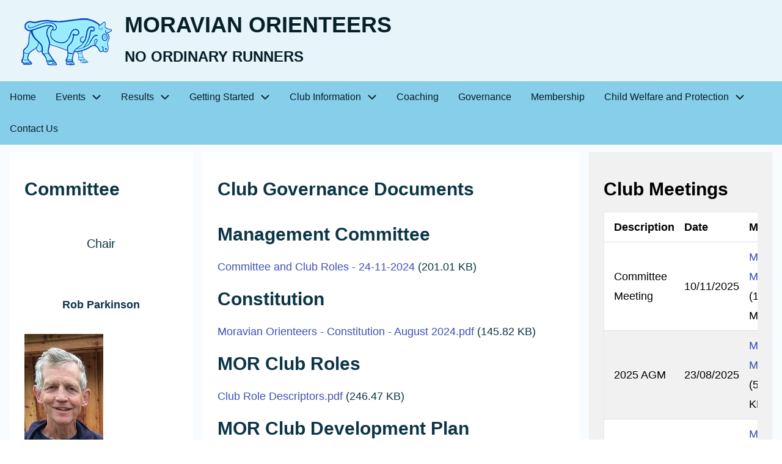

--- FILE ---
content_type: text/html; charset=UTF-8
request_url: https://www.mor.scot/node/58
body_size: 6926
content:
<!DOCTYPE html>
<html lang="en" dir="ltr">
  <head>
    <meta charset="utf-8" />
<meta name="Generator" content="Drupal 9 (https://www.drupal.org)" />
<meta name="MobileOptimized" content="width" />
<meta name="HandheldFriendly" content="true" />
<meta name="viewport" content="width=device-width, initial-scale=1.0" />
<link rel="icon" href="/sites/default/files/mor_bull_icon_p6Y_icon.ico" type="image/vnd.microsoft.icon" />
<link rel="canonical" href="https://www.mor.scot/node/58" />
<link rel="shortlink" href="https://www.mor.scot/node/58" />

    <title>Governance | Moravian Orienteers</title>
    <link rel="stylesheet" media="all" href="/sites/default/files/css/css_MtyPDMASHUp-4_k23f2pYmDoslOl6vAb9khP95nUKvU.css" />
<link rel="stylesheet" media="all" href="/sites/default/files/css/css_wrX2zrl6pp_NQUAoSbHJhgSAg3-LFITFu0ZWK2WpXJ4.css" />

    <script type="application/json" data-drupal-selector="drupal-settings-json">{"path":{"baseUrl":"\/","scriptPath":null,"pathPrefix":"","currentPath":"node\/58","currentPathIsAdmin":false,"isFront":false,"currentLanguage":"en"},"pluralDelimiter":"\u0003","suppressDeprecationErrors":true,"ajaxPageState":{"libraries":"drupal8_w3css_theme\/d8w3css-full-opacity,drupal8_w3css_theme\/d8w3css-gfex,drupal8_w3css_theme\/d8w3css-global-styling,drupal8_w3css_theme\/social-media-icon-size-m,drupal8_w3css_theme\/w3-css,drupal8_w3css_theme\/w3-css-theme-light-blue,layout_builder\/fourcol_section,layout_discovery\/onecol,statistics\/drupal.statistics,system\/base,views\/views.module","theme":"drupal8_w3css_theme","theme_token":null},"ajaxTrustedUrl":{"\/search\/node":true},"statistics":{"data":{"nid":"58"},"url":"\/core\/modules\/statistics\/statistics.php"},"user":{"uid":0,"permissionsHash":"4df635a2a056e17aa36f80471f17797bb08ce6b8cf6286350d18e561fcb8860c"}}</script>
<script src="/sites/default/files/js/js_4PEO4lesgIv0LIpe3lEqfp91YMS4dFFPIohrPdoBnck.js"></script>

  </head>
  <body class="path-node-58 path-node page-node-type-governance">
        <a href="#main-content" class="visually-hidden focusable skip-link">
      Skip to main content
    </a>
    
      <div class="dialog-off-canvas-main-canvas" data-off-canvas-main-canvas>
      <!-- Start: Page Wrapper -->
<div class="page-wrapper w3-col w3-clear w3-animate-opacity w3-text-theme w3-white">

    <!-- Start: Header -->
  <header id="header" class="w3-col w3-clear w3-theme-l4 none w3-white" role="banner" aria-label="Site header">
    <div id="header-inner" class="w3-container header-inner w3-width-100-percent">
                  

<section id="block-drupal8-w3css-theme-branding" class="settings-tray-editable w3-block w3-block-wrapper block-system block-system-branding-block" data-drupal-settingstray="editable">
  
    
        <a href="/" title="Home" rel="home" class="w3-left w3-padding-16 site-logo">
      <img src="/sites/default/files/MO-Front%20Page%20Logo%20trans.png" alt="Home" />
    </a>
  <div class="site-name-slogan">
      <h1 class="site-name w3-show-block">
      <a class="site-name-link" href="/" title="Home" rel="home">Moravian Orienteers</a>
    </h1>
        <h3 class="site-slogan w3-show-block">No Ordinary Runners </h3>
  </div>
</section>


          </div>
  </header>
  <!-- End: Header -->
  
    <!-- Start: Main Navigation - Horizontal -->
  <div id="main-navigation-h" class="w3-col w3-clear main-navigation-wrapper w3-theme w3-text-orange" role="navigation" aria-label="Main Navigation" >
    <div id="main-navigation-inner-h" class="w3-row main-navigation-inner-h w3-width-100-percent">
      <div class="mobile-nav w3-hide-large w3-button w3-block w3-right-align w3-large w3-theme w3-text-orange">
                <svg aria-hidden="true" role="img" xmlns="http://www.w3.org/2000/svg" width="28" height="28" viewBox="0 0 24 24" fill="none" stroke="currentColor" stroke-width="2" stroke-linecap="butt" stroke-linejoin="bevel">
          <line x1="3" y1="12" x2="21" y2="12"></line>
          <line x1="3" y1="6" x2="21" y2="6"></line>
          <line x1="3" y1="18" x2="21" y2="18"></line>
        </svg>
      </div>
      
<nav role="navigation" aria-labelledby="block-drupal8-w3css-theme-main-menu-menu" id="block-drupal8-w3css-theme-main-menu" class="settings-tray-editable" data-drupal-settingstray="editable">
            
  <h2 class="visually-hidden" id="block-drupal8-w3css-theme-main-menu-menu">Main navigation</h2>
  

                    <ul  class="ul-parent ul-parent-main" role="menu">
                                  <li class="li-item li-item-main" role="none">
        <a href="/" class="w3-button li-link li-link-main" role="menuitem" data-drupal-link-system-path="&lt;front&gt;">Home</a>
                  </li>
                      <li class="li-item li-item-main li-expanded li-parent" role="none">
                  <a href="/events-table" class="w3-button link-enabled clickable-dropdown-menu-link toggle-parent" role="menuitem" aria-haspopup="true">Events</a>
          <span class="dropdown-arrow w3-hover-over clickable-dropdown-menu-fa-down">
                            <svg aria-hidden="true" role="img" xmlns="http://www.w3.org/2000/svg" width="24" height="24" viewBox="0 0 24 24" fill="none" stroke="currentColor" stroke-width="2" stroke-linecap="butt" stroke-linejoin="bevel"><path d="M6 9l6 6 6-6"/></svg>
          </span>
                                          <ul  class="ul-child ul-child-main" role="menu">
                                    <li class="li-item li-item-main" role="none">
        <a href="/events-table" title="Events list" class="w3-button li-link li-link-main" role="menuitem" data-drupal-link-system-path="events-table">All Events</a>
                  </li>
                                <li class="li-item li-item-main" role="none">
        <a href="/events-archive" title="Events Archive" class="w3-button li-link li-link-main" role="menuitem" data-drupal-link-system-path="events-archive">Events Archive</a>
                  </li>
                                <li class="li-item li-item-main" role="none">
        <a href="https://www.scottish-orienteering.org/fixtures-results/" title="SOA Events calendar" class="w3-button li-link li-link-main" role="menuitem">SOA Events Calendar</a>
                  </li>
                                <li class="li-item li-item-main" role="none">
        <a href="/node/313" title="Moravian Athlete Development" class="w3-button li-link li-link-main" role="menuitem" data-drupal-link-system-path="node/313">MAD</a>
                  </li>
      </ul>
    
            </li>
                      <li class="li-item li-item-main li-expanded li-parent" role="none">
                  <a href="/results" class="w3-button link-enabled clickable-dropdown-menu-link toggle-parent" role="menuitem" aria-haspopup="true">Results</a>
          <span class="dropdown-arrow w3-hover-over clickable-dropdown-menu-fa-down">
                            <svg aria-hidden="true" role="img" xmlns="http://www.w3.org/2000/svg" width="24" height="24" viewBox="0 0 24 24" fill="none" stroke="currentColor" stroke-width="2" stroke-linecap="butt" stroke-linejoin="bevel"><path d="M6 9l6 6 6-6"/></svg>
          </span>
                                          <ul  class="ul-child ul-child-main" role="menu">
                                    <li class="li-item li-item-main" role="none">
        <a href="/results" title="Event Results" class="w3-button li-link li-link-main" role="menuitem" data-drupal-link-system-path="results">Results</a>
                  </li>
                                <li class="li-item li-item-main" role="none">
        <a href="/node/48" title="Leagues" class="w3-button li-link li-link-main" role="menuitem" data-drupal-link-system-path="node/48">Club League Tables</a>
                  </li>
                                <li class="li-item li-item-main" role="none">
        <a href="/node/90" title="Badges &amp; Participation Awards" class="w3-button li-link li-link-main" role="menuitem" data-drupal-link-system-path="node/90">Badges &amp; Participation Awards</a>
                  </li>
      </ul>
    
            </li>
                      <li class="li-item li-item-main li-expanded li-parent" role="none">
                  <a href="/node/218" class="w3-button link-enabled clickable-dropdown-menu-link toggle-parent" role="menuitem" aria-haspopup="true">Getting Started</a>
          <span class="dropdown-arrow w3-hover-over clickable-dropdown-menu-fa-down">
                            <svg aria-hidden="true" role="img" xmlns="http://www.w3.org/2000/svg" width="24" height="24" viewBox="0 0 24 24" fill="none" stroke="currentColor" stroke-width="2" stroke-linecap="butt" stroke-linejoin="bevel"><path d="M6 9l6 6 6-6"/></svg>
          </span>
                                          <ul  class="ul-child ul-child-main" role="menu">
                                    <li class="li-item li-item-main" role="none">
        <a href="/node/218" title="Beginners" class="w3-button li-link li-link-main" role="menuitem" data-drupal-link-system-path="node/218">Newcomers</a>
                  </li>
                                <li class="li-item li-item-main" role="none">
        <a href="/node/357" title="Permanent Courses" class="w3-button li-link li-link-main" role="menuitem" data-drupal-link-system-path="node/357">Permanent Courses</a>
                  </li>
      </ul>
    
            </li>
                      <li class="li-item li-item-main li-expanded li-parent" role="none">
                  <a href="/node/280" class="w3-button link-enabled clickable-dropdown-menu-link toggle-parent" role="menuitem" aria-haspopup="true">Club Information</a>
          <span class="dropdown-arrow w3-hover-over clickable-dropdown-menu-fa-down">
                            <svg aria-hidden="true" role="img" xmlns="http://www.w3.org/2000/svg" width="24" height="24" viewBox="0 0 24 24" fill="none" stroke="currentColor" stroke-width="2" stroke-linecap="butt" stroke-linejoin="bevel"><path d="M6 9l6 6 6-6"/></svg>
          </span>
                                          <ul  class="ul-child ul-child-main" role="menu">
                                    <li class="li-item li-item-main" role="none">
        <a href="/node/280" title="Club Information" class="w3-button li-link li-link-main" role="menuitem" data-drupal-link-system-path="node/280">Information (All)</a>
                  </li>
                                <li class="li-item li-item-main" role="none">
        <a href="/node/182" title="Organisers info" class="w3-button li-link li-link-main" role="menuitem" data-drupal-link-system-path="node/182">Organising Events</a>
                  </li>
                                <li class="li-item li-item-main" role="none">
        <a href="/node/114" title="Planning Guidance " class="w3-button li-link li-link-main" role="menuitem" data-drupal-link-system-path="node/114">Planning Courses</a>
                  </li>
                                <li class="li-item li-item-main" role="none">
        <a href="/node/124" title="Club Equipment" class="w3-button li-link li-link-main" role="menuitem" data-drupal-link-system-path="node/124">Club Equipment</a>
                  </li>
                                <li class="li-item li-item-main" role="none">
        <a href="/node/91" title="SI Kit" class="w3-button li-link li-link-main" role="menuitem" data-drupal-link-system-path="node/91">SI Equipment</a>
                  </li>
                                <li class="li-item li-item-main" role="none">
        <a href="/news-archive" class="w3-button li-link li-link-main" role="menuitem" data-drupal-link-system-path="news-archive">News Archive</a>
                  </li>
                                <li class="li-item li-item-main" role="none">
        <a href="http://us12.campaign-archive2.com/home/?u=41d62c3d3f05b201e2970a625&amp;id=b78729e661" title="Mail Chimp newsletter archive" class="w3-button li-link li-link-main" role="menuitem">Newsletter Archive</a>
                  </li>
      </ul>
    
            </li>
                                <li class="li-item li-item-main" role="none">
        <a href="/node/2" title="Club Coaching opportunities &amp; Information" class="w3-button li-link li-link-main" role="menuitem" data-drupal-link-system-path="node/2">Coaching</a>
                  </li>
                                <li class="li-item li-item-main active" role="none">
        <a href="/node/58" title="Club Committee structure and Key Policy Documents" class="w3-button li-link li-link-main is-active" role="menuitem" data-drupal-link-system-path="node/58">Governance</a>
                  </li>
                                <li class="li-item li-item-main" role="none">
        <a href="/node/37" title="Details of membership and how to join" class="w3-button li-link li-link-main" role="menuitem" data-drupal-link-system-path="node/37">Membership</a>
                  </li>
                      <li class="li-item li-item-main li-expanded li-parent" role="none">
                  <a href="/node/350" class="w3-button link-enabled clickable-dropdown-menu-link toggle-parent" role="menuitem" aria-haspopup="true">Child Welfare and Protection</a>
          <span class="dropdown-arrow w3-hover-over clickable-dropdown-menu-fa-down">
                            <svg aria-hidden="true" role="img" xmlns="http://www.w3.org/2000/svg" width="24" height="24" viewBox="0 0 24 24" fill="none" stroke="currentColor" stroke-width="2" stroke-linecap="butt" stroke-linejoin="bevel"><path d="M6 9l6 6 6-6"/></svg>
          </span>
                                          <ul  class="ul-child ul-child-main" role="menu">
                                    <li class="li-item li-item-main" role="none">
        <a href="/node/350" title="Child Welfare and Protection" class="w3-button li-link li-link-main" role="menuitem" data-drupal-link-system-path="node/350">Child Welfare and Protection</a>
                  </li>
                                <li class="li-item li-item-main" role="none">
        <a href="/node/438" title="PVG More Information" class="w3-button li-link li-link-main" role="menuitem" data-drupal-link-system-path="node/438">PVG Information</a>
                  </li>
                                <li class="li-item li-item-main" role="none">
        <a href="/node/439" title="PVG Training Coureses" class="w3-button li-link li-link-main" role="menuitem" data-drupal-link-system-path="node/439">Training Courses</a>
                  </li>
      </ul>
    
            </li>
                                <li class="li-item li-item-main" role="none">
        <a href="mailto:club@mor.scot" title="Enquire about Orienteering" class="w3-button li-link li-link-main" role="menuitem">Contact Us</a>
                  </li>
      </ul>
    

  </nav>


    </div>
  </div>
  <!-- End: Main Navigation - Horizontal -->
  
  
    <!-- Start: Highlighted -->
  <div id="highlighted" class="w3-col w3-clear w3-theme-l2 w3-link-black w3-link-bg-light-blue w3-center">
    <div id="highlighted-inner" class="d8-fade w3-row highlighted-inner w3-width-100-percent">
      
    <div data-drupal-messages-fallback class="hidden"></div>


    </div>
  </div>
  <!-- End: Highlighted -->
  
  
  
  <!-- Start: Main -->
  <div id="main-container" class="w3-col w3-clear w3-theme-l5  w3-white">
    <div id="main-container-inner" class="w3-row main-container-inner w3-width-100-percent">
            <!-- Start Main Container  -->
      <div class="w3-col w3-clear w3-row-padding">
                <!-- Start Left SideBar -->
        <div class ="w3-quarter main-box main-region first-sidebar" role="complementary">
          <div class="d8-fade w3-sidebar-first w3-mobile w3-link-black w3-link-bg-light-blue">
            

<section class="views-element-container settings-tray-editable w3-block w3-block-wrapper block-views block-views-blockcommittee-block-1" id="block-views-block-committee-block-1" data-drupal-settingstray="editable">
  
      <h2 class="w3-block-title">Committee</h2>
    
      <div class="w3-row element-container-wrapper"><div class="w3-row view view-committee view-id-committee view-display-id-block_1 js-view-dom-id-735db729b93b959b4d2f0f3a1e0de80f6d580530abae0a04aed2e47f08587c2f">
  
    
      
      <div class="view-content">
          <div class="w3-row views-row"><span class="views-field views-field-field-peoplerole"><span class="field-content"><div class="w3-row item-list"><ol  class="w3-ul"><li class="w3-panel"><center><b><h4>Chair</h4></b></center> </li></ol></div></span></span><br><span class="views-field views-field-field-peoplename"><strong class="field-content"><center><b>Rob Parkinson</b></center></strong></span><br><span class="views-field views-field-field-mugshot"><span class="field-content"><div>
  
  
  <div class="w3-row field field--name-field-media-image field--type-image field--label-visually_hidden">
    <label class="field__label visually-hidden">Image</label>
              <div class="field__item">  <img loading="lazy" src="/sites/default/files/styles/large/public/2023-02/rob%20parkinson%20small.jpg?itok=Q2is1gHv" width="129" height="183" alt="rob" class="w3-image image-style-large" />


</div>
          </div>

</div>
</span></span><div class="views-field views-field-field-email"><strong class="field-content"><center><b>chair<br />(@)mor.scot</b></center></strong></div></div>
    <div class="w3-row views-row"><span class="views-field views-field-field-peoplerole"><span class="field-content"><div class="w3-row item-list"><ol  class="w3-ul"><li class="w3-panel"><center><b><h4>Secretary</h4></b></center> </li></ol></div></span></span><br><span class="views-field views-field-field-peoplename"><strong class="field-content"><center><b>Fran Britain</b></center></strong></span><br><span class="views-field views-field-field-mugshot"><span class="field-content"><div>
  
  
  <div class="w3-row field field--name-field-media-image field--type-image field--label-visually_hidden">
    <label class="field__label visually-hidden">Image</label>
              <div class="field__item">  <img loading="lazy" src="/sites/default/files/styles/large/public/2025-09/fran%20cut.jpg?itok=riC0MfER" width="480" height="410" alt="secretary" class="w3-image image-style-large" />


</div>
          </div>

</div>
</span></span><div class="views-field views-field-field-email"><strong class="field-content"><br /><center><b>secretary<br />(@) mor.scot</b></center></strong></div></div>
    <div class="w3-row views-row"><span class="views-field views-field-field-peoplerole"><span class="field-content"><div class="w3-row item-list"><ol  class="w3-ul"><li class="w3-panel"><center><b><h4>Finance</h4></b></center> </li></ol></div></span></span><br><span class="views-field views-field-field-peoplename"><strong class="field-content"><center><b>Donald Grassie</b></center></strong></span><br><span class="views-field views-field-field-mugshot"><span class="field-content"><div>
  
  
  <div class="w3-row field field--name-field-media-image field--type-image field--label-visually_hidden">
    <label class="field__label visually-hidden">Image</label>
              <div class="field__item">  <img loading="lazy" src="/sites/default/files/styles/large/public/2025-09/thumbnail_Donald%20-%202025-09-02.jpg?itok=8_ugf9T8" width="439" height="389" alt="Finance" class="w3-image image-style-large" />


</div>
          </div>

</div>
</span></span><div class="views-field views-field-field-email"><strong class="field-content">finance(@)mor.scot</strong></div></div>
    <div class="w3-row views-row"><span class="views-field views-field-field-peoplerole"><span class="field-content"><div class="w3-row item-list"><ol  class="w3-ul"><li class="w3-panel"><center><b>Permissions</b><center></center></center> </li></ol></div></span></span><br><span class="views-field views-field-field-peoplename"><strong class="field-content"><center><b>David Ritchie</b><center></center></center></strong></span><div class="views-field views-field-field-email"><strong class="field-content">permissions<br /> (@) mor.scot</strong></div></div>
    <div class="w3-row views-row"><span class="views-field views-field-field-peoplerole"><span class="field-content"><div class="w3-row item-list"><ol  class="w3-ul"><li class="w3-panel"><center><b><h4>Fixtures</h4></b></center> </li></ol></div></span></span><br><span class="views-field views-field-field-peoplename"><strong class="field-content"><center><b>Andrew Campbell</b></center></strong></span><br><span class="views-field views-field-field-mugshot"><span class="field-content"><div>
  
  
  <div class="w3-row field field--name-field-media-image field--type-image field--label-visually_hidden">
    <label class="field__label visually-hidden">Image</label>
              <div class="field__item">  <img loading="lazy" src="/sites/default/files/styles/large/public/2021-09/chair%20andrew%20sml_1.jpg?itok=BFY5R100" width="138" height="192" alt="Andrew Campbell" class="w3-image image-style-large" />


</div>
          </div>

</div>
</span></span><div class="views-field views-field-field-email"><strong class="field-content"><center><b>fixtures<br /> (@) mor.scot</b></center></strong></div></div>
    <div class="w3-row views-row"><span class="views-field views-field-field-peoplerole"><span class="field-content"><div class="w3-row item-list"><ol  class="w3-ul"><li class="w3-panel"><center><b>Lead Coach </b><center></center></center> </li></ol></div></span></span><br><span class="views-field views-field-field-peoplename"><strong class="field-content"><center><b>Morag McLuckie</b><center></center></center></strong></span><br><span class="views-field views-field-field-mugshot"><span class="field-content"><div>
  
  
  <div class="w3-row field field--name-field-media-image field--type-image field--label-visually_hidden">
    <label class="field__label visually-hidden">Image</label>
              <div class="field__item">  <img loading="lazy" src="/sites/default/files/styles/large/public/2022-08/Morag_0.jpg?itok=HYmWjD1S" width="140" height="186" alt="lead coach" class="w3-image image-style-large" />


</div>
          </div>

</div>
</span></span><div class="views-field views-field-field-email"><strong class="field-content">coach(@)mor.scot</strong></div></div>
    <div class="w3-row views-row"><span class="views-field views-field-field-peoplerole"><span class="field-content"><div class="w3-row item-list"><ol  class="w3-ul"><li class="w3-panel"><center><b>Membership &amp; Club</b><center></center></center> </li></ol></div></span></span><br><span class="views-field views-field-field-peoplename"><strong class="field-content"><center><b>Peter McLuckie</b><center></center></center></strong></span><div class="views-field views-field-field-email"><strong class="field-content"><br /><center><b>club (@) mor.scot</b><center></center></center></strong></div></div>

    </div>
  
          </div>
</div>

  </section>


          </div>
        </div>
        <!-- End: Left SideBar -->
                        <!-- Start: Main Content -->
        <div class="w3-half main-box main-region w3css-content" role="main">
          <div class="d8-fade w3-mobile w3-link-indigo ">
            

<section id="block-drupal8-w3css-theme-content" class="w3-block w3-block-wrapper block-system block-system-main-block">
  
    
      
<article data-history-node-id="58" role="article" class="w3-row node node--type-governance node--view-mode-full">

  
  <div class="w3-row node__content">
      <div class="layout layout--onecol">
    <div  class="layout__region layout__region--content">
      
<section class="w3-block w3-block-wrapper block-layout-builder block-extra-field-blocknodegovernancelinks">
  
    
      
  </section>

<section class="w3-block w3-block-wrapper block-layout-builder block-field-blocknodegovernancebody">
  
    
      
            <div class="w3-row field field--name-body field--type-text-with-summary field--label-hidden w3-bar-item field__item"><h2>Club Governance Documents</h2>
</div>
      
  </section>

    </div>
  </div>
  <div class="layout layout--fourcol-section">

    
    
    
    
  </div>
  <div class="layout layout--onecol">
    <div  class="layout__region layout__region--content">
      
<section class="w3-block w3-block-wrapper block-layout-builder block-field-blocknodegovernancefield-management-committee">
  
      <h2 class="w3-block-title">Management Committee</h2>
    
      
            <div class="w3-row field field--name-field-management-committee field--type-file field--label-hidden w3-bar-item field__item"><span class="file file--mime-application-pdf file--application-pdf"><a href="/sites/default/files/documents/governance/2024%20Committee%20and%20Club%20Roles%20-%2024-11-2024.pdf" type="application/pdf" title="2024 Committee and Club Roles - 24-11-2024.pdf">Committee and Club Roles - 24-11-2024</a></span>
  <span>(201.01 KB)</span>
</div>
      
  </section>

<section class="w3-block w3-block-wrapper block-layout-builder block-field-blocknodegovernancefield-constitution">
  
      <h2 class="w3-block-title">Constitution</h2>
    
      
            <div class="w3-row field field--name-field-constitution field--type-file field--label-hidden w3-bar-item field__item"><span class="file file--mime-application-pdf file--application-pdf"><a href="/sites/default/files/documents/governance/Moravian%20Orienteers%20-%20Constitution%20-%20August%202024.pdf" type="application/pdf">Moravian Orienteers - Constitution - August 2024.pdf</a></span>
  <span>(145.82 KB)</span>
</div>
      
  </section>

<section class="w3-block w3-block-wrapper block-layout-builder block-field-blocknodegovernancefield-mor-club-roles">
  
      <h2 class="w3-block-title">MOR Club Roles</h2>
    
      
            <div class="w3-row field field--name-field-mor-club-roles field--type-file field--label-hidden w3-bar-item field__item"><span class="file file--mime-application-pdf file--application-pdf"><a href="/sites/default/files/2022-11/Club%20Role%20Descriptors.pdf" type="application/pdf">Club Role Descriptors.pdf</a></span>
  <span>(246.47 KB)</span>
</div>
      
  </section>

<section class="w3-block w3-block-wrapper block-layout-builder block-field-blocknodegovernancefield-mor-club-development-polic">
  
      <h2 class="w3-block-title">MOR Club Development Plan</h2>
    
      
            <div class="w3-row field field--name-field-mor-club-development-polic field--type-file field--label-hidden w3-bar-item field__item"><span class="file file--mime-application-pdf file--application-pdf"><a href="/sites/default/files/documents/governance/MOR%20Development%20Plan%202022-2027%20Feb%2025%20update.pdf" type="application/pdf" title="MOR Development Plan 2022-2027 Feb 25 update.pdf">MOR Development Plan 2022-2027 Feb 25 Update</a></span>
  <span>(236.68 KB)</span>
</div>
      
  </section>

<section class="w3-block w3-block-wrapper block-layout-builder block-field-blocknodegovernancefield-data-privacy">
  
      <h2 class="w3-block-title">Data Privacy</h2>
    
      
            <div class="w3-row field field--name-field-data-privacy field--type-file field--label-hidden w3-bar-item field__item"><span class="file file--mime-application-pdf file--application-pdf"><a href="/sites/default/files/documents/governance/Mor%20Privacy%20policy.pdf" type="application/pdf">Mor Privacy policy.pdf</a></span>
  <span>(127.98 KB)</span>
</div>
      
  </section>

<section class="w3-block w3-block-wrapper block-layout-builder block-field-blocknodegovernancefield-guide-to-gdpr">
  
      <h2 class="w3-block-title">Guide to GDPR</h2>
    
      
            <div class="w3-row field field--name-field-guide-to-gdpr field--type-file field--label-hidden w3-bar-item field__item"><span class="file file--mime-application-pdf file--application-pdf"><a href="/sites/default/files/documents/governance/GDPR%20Guidance.pdf" type="application/pdf">GDPR Guidance.pdf</a></span>
  <span>(37.57 KB)</span>
</div>
      
  </section>

    </div>
  </div>
  <div class="layout layout--fourcol-section">

    
    
    
    
  </div>

  </div>

</article>

  </section>
    <div data-drupal-messages-fallback class="hidden"></div>


          </div>
        </div>
        <!-- End: Main Content -->
                        <!-- Start: Right SideBar -->
        <div class="w3-quarter main-box main-region second-sidebar" role="complementary">
          <div class="d8-fade w3-sidebar-second w3-mobile w3-link-indigo w3-light-grey">
            

<section class="views-element-container settings-tray-editable w3-block w3-block-wrapper block-views block-views-blockmeetings-block-1" id="block-views-block-meetings-block-1" data-drupal-settingstray="editable">
  
      <h2 class="w3-block-title">Club Meetings</h2>
    
      <div class="w3-row element-container-wrapper"><div class="w3-row view view-meetings view-id-meetings view-display-id-block_1 js-view-dom-id-8346e0155254834feddc763bff69e9e3b1c4a859dc29affb15a569c7dca7b4d9">
  
    
      
      <div class="view-content">
      <div class="w3-responsive">
  <table class="w3-table-all cols-3">
        <thead>
      <tr>
                                                  <th id="view-title-table-column" class="views-field views-field-title" scope="col">Description </th>
                                                  <th id="view-field-date-table-column" class="views-field views-field-field-date" scope="col">Date </th>
                                                  <th id="view-field-minutes-table-column" class="views-field views-field-field-minutes" scope="col">Minutes </th>
              </tr>
    </thead>
    <tbody>
          <tr>
                                                                                        <td headers="view-title-table-column" class="views-field views-field-title"> Committee Meeting          </td>
                                                                                        <td headers="view-field-date-table-column" class="views-field views-field-field-date"> <time datetime="2025-11-10T12:00:00Z">10/11/2025</time>
          </td>
                                                                                        <td headers="view-field-minutes-table-column" class="views-field views-field-field-minutes"> <span class="file file--mime-application-pdf file--application-pdf"><a href="/sites/default/files/committee/2025-11/Minutes%20of%20Moravian%20Orienteers%20Committee%20Meeting%20Nov%202025.docx%20%281%29.pdf" type="application/pdf" title="Minutes of Moravian Orienteers Committee Meeting Nov 2025.docx (1).pdf">Meeting Minutes</a></span>
  <span>(1.11 MB)</span>
          </td>
              </tr>
          <tr>
                                                                                        <td headers="view-title-table-column" class="views-field views-field-title"> 2025 AGM          </td>
                                                                                        <td headers="view-field-date-table-column" class="views-field views-field-field-date"> <time datetime="2025-08-23T12:00:00Z">23/08/2025</time>
          </td>
                                                                                        <td headers="view-field-minutes-table-column" class="views-field views-field-field-minutes"> <span class="file file--mime-application-pdf file--application-pdf"><a href="/sites/default/files/committee/2025-11/MOR%20AGM%20Minutes%202025.pdf" type="application/pdf" title="MOR AGM Minutes 2025.pdf">Meeting Minutes</a></span>
  <span>(578.94 KB)</span>
          </td>
              </tr>
          <tr>
                                                                                        <td headers="view-title-table-column" class="views-field views-field-title"> Committee Meeting           </td>
                                                                                        <td headers="view-field-date-table-column" class="views-field views-field-field-date"> <time datetime="2025-05-19T12:00:00Z">19/05/2025</time>
          </td>
                                                                                        <td headers="view-field-minutes-table-column" class="views-field views-field-field-minutes"> <span class="file file--mime-application-pdf file--application-pdf"><a href="/sites/default/files/committee/2025-06/Minutes%20of%20Moravian%20Orienteer%20Committee%20Meeting%20May%202025.pdf" type="application/pdf" title="Minutes of Moravian Orienteer Committee Meeting May 2025.pdf">Meeting Minutes</a></span>
  <span>(723.34 KB)</span>
          </td>
              </tr>
          <tr>
                                                                                        <td headers="view-title-table-column" class="views-field views-field-title"> Committee Meeting           </td>
                                                                                        <td headers="view-field-date-table-column" class="views-field views-field-field-date"> <time datetime="2025-03-17T12:00:00Z">17/03/2025</time>
          </td>
                                                                                        <td headers="view-field-minutes-table-column" class="views-field views-field-field-minutes"> <span class="file file--mime-application-pdf file--application-pdf"><a href="/sites/default/files/committee/2025-03/17-02-25%20Minutes%20Moravian%20Committee%20Meeting%20final.docx_.pdf" type="application/pdf" title="17-02-25 Minutes Moravian Committee Meeting final.docx_.pdf">Meeting Minutes</a></span>
  <span>(1.35 MB)</span>
          </td>
              </tr>
          <tr>
                                                                                        <td headers="view-title-table-column" class="views-field views-field-title"> Committee Meeting           </td>
                                                                                        <td headers="view-field-date-table-column" class="views-field views-field-field-date"> <time datetime="2024-11-25T12:00:00Z">25/11/2024</time>
          </td>
                                                                                        <td headers="view-field-minutes-table-column" class="views-field views-field-field-minutes"> <span class="file file--mime-application-pdf file--application-pdf"><a href="/sites/default/files/committee/2025-01/25-11-24%20Minutes%20Moravian%20Committee%20Meeting%20final%20%281%29.pdf" type="application/pdf" title="25-11-24 Minutes Moravian Committee Meeting final (1).pdf">Minutes</a></span>
  <span>(559.81 KB)</span>
          </td>
              </tr>
          <tr>
                                                                                        <td headers="view-title-table-column" class="views-field views-field-title"> 2024 AGM          </td>
                                                                                        <td headers="view-field-date-table-column" class="views-field views-field-field-date"> <time datetime="2024-08-25T12:00:00Z">25/08/2024</time>
          </td>
                                                                                        <td headers="view-field-minutes-table-column" class="views-field views-field-field-minutes"> <span class="file file--mime-application-pdf file--application-pdf"><a href="/sites/default/files/committee/2024-09/MOR%20AGM%20Minutes%202024.pdf" type="application/pdf" title="MOR AGM Minutes 2024.pdf">Meeting Minutes</a></span>
  <span>(357.48 KB)</span>
          </td>
              </tr>
          <tr>
                                                                                        <td headers="view-title-table-column" class="views-field views-field-title"> Wider Committee Meeting          </td>
                                                                                        <td headers="view-field-date-table-column" class="views-field views-field-field-date"> <time datetime="2024-08-12T12:00:00Z">12/08/2024</time>
          </td>
                                                                                        <td headers="view-field-minutes-table-column" class="views-field views-field-field-minutes"> <span class="file file--mime-application-pdf file--application-pdf"><a href="/sites/default/files/committee/2024-09/Moravian%20Wider%20Committee%20Meeting%2012%20Aug%202024%20final.pdf" type="application/pdf" title="Moravian Wider Committee Meeting 12 Aug 2024 final.pdf">Meeting Minutes</a></span>
  <span>(214.21 KB)</span>
          </td>
              </tr>
      </tbody>
  </table>
</div>

    </div>
  
        <nav class="w3-center pager" role="navigation" aria-labelledby="pagination-heading">
    <h4 id="pagination-heading" class="pager__heading visually-hidden">Pagination</h4>
    <ul class="w3-bar pager__items js-pager__items">
                    <li class="w3-button w3-light-gray w3-active-pager pager__item is-active">
          Page 1        </li>
                    <li class="w3-button pager__item pager__item--next">
          <a href="/node/58?page=1" title="Go to next page" rel="next">
            <span class="visually-hidden">Next page</span>
            <span aria-hidden="true">››</span>
          </a>
        </li>
          </ul>
  </nav>

          </div>
</div>

  </section>


          </div>
        </div>
        <!-- End: Right SideBar -->
              </div>
      <!-- Endn: Main Container  -->
    </div>
  </div>
  <!-- End: Main -->

  
    <!-- start: Footer -->
  <div id="footer-container" class="w3-col w3-clear w3-theme-d3 ">
    <div id="footer-container-inner" class="w3-row-padding footer-container-inner w3-width-100-percent">

                  <!-- Start: Footer Second Region -->
      <div class="w3-half footer-box footer-region second-footer">
        <div class="d8-fade w3-mobile animate-border w3-theme-l5 ">
          

  
    
      <form action="/search/node" method="get" id="search-block-form" accept-charset="UTF-8" class="w3-row w3-search-block-form">
  <div class="w3-section js-form-item form-item js-form-type-search form-type-search js-form-item-keys form-item-keys form-no-label">
      <label for="edit-keys" class="visually-hidden">Search</label>
        <input title="Enter the terms you wish to search for." placeholder="Search" data-drupal-selector="edit-keys" type="search" id="edit-keys" name="keys" value="" size="15" maxlength="128" class="form-search w3-input w3-border w3-theme-border" />

        </div>
<div data-drupal-selector="edit-actions" class="form-actions w3-row element-container-wrapper js-form-wrapper form-wrapper" id="edit-actions"><input class="search-button-block button js-form-submit form-submit w3-button w3-border w3-theme-border w3-margin-top w3-margin-bottom" data-drupal-selector="edit-submit" type="submit" id="edit-submit" value="." />
</div>

</form>

  

        </div>
      </div>
    <!-- End: Footer Second -->
                  <!-- Start: Footer Third -->
      <div class="w3-half footer-box footer-region third-footer">
        <div class="d8-fade w3-mobile animate-border w3-theme-l4 ">
          
<nav role="navigation" aria-labelledby="block-drupal8-w3css-theme-account-menu-menu" id="block-drupal8-w3css-theme-account-menu" class="settings-tray-editable" data-drupal-settingstray="editable">
            
  <h2 class="visually-hidden" id="block-drupal8-w3css-theme-account-menu-menu">User account menu</h2>
  

                    <ul  class="ul-parent ul-parent-account" role="menu">
                                  <li class="li-item li-item-account" role="none">
        <a href="/user/login" class="w3-button li-link li-link-account" role="menuitem" data-drupal-link-system-path="user/login">Log in</a>
                  </li>
      </ul>
    

  </nav>


        </div>
      </div>
      <!-- End: Footer Third -->
          </div>
  </div>
  <!-- End: Footer -->
  
      <!-- Start: Footer Menu -->
  <div id="footer-menu" class="w3-col w3-clear w3-theme-d4 w3-white">
    <div id="footer-menu-inner" class="w3-row footer-menu-inner w3-width-100-percent">
              <!-- Start: Social Media -->
      <div class="d8-fade w3-center w3-container w3-mobile social-media">
                <a href="https://www.facebook.com/MoravianOrienteering/" title="Facebook" class="w3-opacity w3-hover-opacity-off w3-hover-text-blue w3-show-inline-block w3-xlarge w3-padding" target="_blank"><i class="w3-social-icon fa-facebook"></i></a>
                                                <a href="https://www.instagram.com/moravian_orienteers/" title="Instagram" class="w3-opacity w3-hover-opacity-off w3-hover-text-red w3-show-inline-block w3-xlarge w3-padding" target="_blank"><i class="w3-social-icon fa-instagram"></i></a>
                                              </div>
      <!-- End: Social Media -->
            <!-- Start: Bottom Menu -->
            <div class="d8-fade w3-container w3-center w3-mobile">
        

      </div>
      <!-- End: Bottom Menu -->
          </div>
  </div>
  <!-- End: Footer Menu -->
  
    <!-- Start: Copyright -->
  <div id="copyright" class="w3-col w3-clear w3-theme-d5 ">
    <div id="copyright-inner" class="w3-row copyright-inner w3-width-100-percent">
            <!-- Start: Copyright -->
      <div class="w3-half w3-container w3-mobile">
        <p class="w3-section w3-left-align w3-opacity w3-hover-opacity-off">
                Copyright MOR 2019-2026 - All Rights Reserved
        </p>
      </div>
      <!-- End: Copyright -->
                </div>
  </div>
  <!-- End: Copyright -->
  </div>
<!-- End: Page Wrapper -->

  </div>

    
    <script src="/sites/default/files/js/js_BJefn75TtzeUMO7oUGUXVYAHSDV8DicLe8m1mSBZtb4.js"></script>

  </body>
</html>
